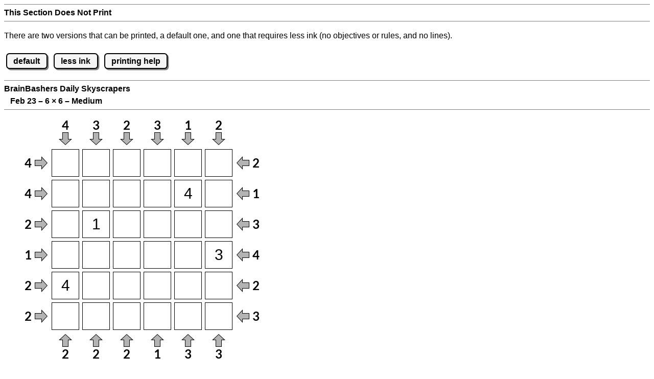

--- FILE ---
content_type: text/html
request_url: https://www.brainbashers.com/skyscrapersprint.asp?date=0223&size=6&diff=2
body_size: 15805
content:


<!--aa-print-type-->

<!--/aa-print-type-->

<!DOCTYPE html>
<html lang="en">
<head>
<meta charset="utf-8">
<meta name="viewport" content="width=device-width, initial-scale=1">
<meta name="referrer" content="same-origin">
<meta name="description" content="Daily Skyscrapers Print">
<meta name="keywords" content="">
<meta name="robots" content="noindex,noarchive">

<style>html {line-height: 1.5;}</style>	
<link rel="stylesheet" href="/css/style20260106_162712.css">

<style>
h1				{font-size: medium; line-height: 1.5; padding: 0.25rem 0 0.25rem 0;}
h2				{font-size: small; line-height: 1.5; padding: 0.25rem 0 0.25rem 0;}
hr				{border: 1px solid black; line-height: 0;}

.print_div		{margin: 1rem 0 1rem 0; padding: 0;}
.rules			{margin: 0; padding: 0 0 0 2rem;}
.copyright		{font-weight: bold; font-size: small; text-decoration: none; color: black;}
.center			{text-align: center;}
.puzzle_code	{font-size:small;}
.puzzlediv, #puzzlediv	{margin-left: 2rem;}

.knspuzzles_copyright, .knspuzzles_link {font-weight: bold;}
.knspuzzles_puzzle {display: inline-block; text-align: center; border: 0; padding: 0; margin: 0;}
</style>

<script defer src="/javascript/miscfunctions1078.js"></script>

<script>
var testing_flag = "N"
var puzzle_active = false

function change_answer_text() {

	show_hide = getObject("show_answer").innerHTML
	
	// currently set to show?
	if (show_hide == "show answer") {

		getObject("show_answer").innerHTML = "hide answer"

		printanswer()
	}
	else {

		getObject("show_answer").innerHTML = "show answer"
		location.reload()
	}
}
</script>

<title>Daily Skyscrapers Print</title>

<style>
.sky_table {border-spacing: 0; border: 0; padding:0; margin: 0; line-height: 0; touch-action: manipulation;}

.sky_square {border: 1px black solid; padding: 0; margin: 0; text-align:center; width:52px; height:52px; font-size: 30px;}
.sky_large {font-size: 30px;}
.sky_small {font-size: 10px;}
.sky_small2 {font-size: 14px;}
.sky_error {color: red;}
.sky_question {color: #003399;}
.sky_yellow {background-color: #f4eb71;}
.sky_correct {background-color: #66ff66}
.sky_padding {padding: 3px;}

.sky_td_clue {border: 0; width:52px; height:52px; margin: 0; text-align: center;}
</style>

<script>
<!--
lcgifsfolder = "skyscrapers20250204a"

lnsize = 6;
// Puzzle Copyright Kevin Stone *************************************************
lcq = '=+*/,~)bcd/fg/]jklmn>pqjlt;vwxyz(BCD';
lca = '2687.89.-//),/d)}}hhf]gjl>mlnrsqtw;t';
// Puzzle Copyright Kevin Stone *************************************************
lcpuzzletext = "";
var tempinput = new Array(81);
var lcshowall = 0;


lcpossvalues = "";
for (lnrowcounter = 1; lnrowcounter <= lnsize; lnrowcounter++)
{
	lcpossvalues = lcpossvalues + lnrowcounter;
}

function printit()
{
	// just for the print make the font black
	for (lnrowcounter = 1; lnrowcounter <= lnsize; lnrowcounter++)
	{
		for (lncolcounter = 1; lncolcounter <= lnsize; lncolcounter++)
		{
			loinput = document.getElementById('BBskyscraperinput' + lnrowcounter + lncolcounter);
			loinput.className = "sky_square sky_large";
		}
	}

	startclock()
}
// End -->
</script>
<script defer src="/javascript/skyscrapers0108.js"></script>


</head>
<body onload="pageloaded();printit();">

<header>

<div class="print_hide">
<hr class="hr_print"><h1>This Section Does Not Print</h1><hr class="hr_print">
<p>There are two versions that can be printed, a default one, and one that requires less ink (no objectives or rules, and no lines).</p>
<p>
<a href="/skyscrapersprint.asp?date=0223&amp;size=6&amp;diff=2" class="button">default</a>
<a href="/skyscrapersprint.asp?date=0223&amp;size=6&amp;diff=2&amp;printtype=less_ink" class="button">less ink</a>
<a href="/printinghelp.asp" class="button" target="_blank">printing help</a>
</p>

</div>

<hr class="hr_print"><h1>BrainBashers Daily Skyscrapers<br>&nbsp;&nbsp;&nbsp;Feb 23 &ndash; 6 <span class="times">&times;</span> 6 &ndash; Medium</h1><hr class="hr_print">

</header>

<main>
<div class="print_div">
<div id="printnoshow" style="display:none;"><input type="checkbox" id="largepencil"><label for="largepencil">use larger pencil marks</label></div>

<div id="puzzlediv">
<table class="sky_table" role="presentation">


<tr>
<td class="sky_padding">&nbsp;</td>

<td class="sky_td_clue sky_padding"><img src="/gifs/skyscrapers20250204a/d4.png" width="50" height="50" alt="Clue 4 Down" onmouseup="changeimage('top1')" id="top1"></td>

<td class="sky_td_clue sky_padding"><img src="/gifs/skyscrapers20250204a/d3.png" width="50" height="50" alt="Clue 3 Down" onmouseup="changeimage('top2')" id="top2"></td>

<td class="sky_td_clue sky_padding"><img src="/gifs/skyscrapers20250204a/d2.png" width="50" height="50" alt="Clue 2 Down" onmouseup="changeimage('top3')" id="top3"></td>

<td class="sky_td_clue sky_padding"><img src="/gifs/skyscrapers20250204a/d3.png" width="50" height="50" alt="Clue 3 Down" onmouseup="changeimage('top4')" id="top4"></td>

<td class="sky_td_clue sky_padding"><img src="/gifs/skyscrapers20250204a/d1.png" width="50" height="50" alt="Clue 1 Down" onmouseup="changeimage('top5')" id="top5"></td>

<td class="sky_td_clue sky_padding"><img src="/gifs/skyscrapers20250204a/d2.png" width="50" height="50" alt="Clue 2 Down" onmouseup="changeimage('top6')" id="top6"></td>

<td class="sky_padding">&nbsp;</td>
</tr>

<tr>


<td class="sky_td_clue sky_padding"><img src="/gifs/skyscrapers20250204a/r4.png" width="50" height="50" alt="Clue 4 Right" onmouseup="changeimage('left1')" id="left1"></td>

<td class="sky_td_clue sky_padding" style="" id="td11">



<input class="sky_square " READONLY value="" id="BBskyscraperinput11" aria-label="Input11">



</td>

<td class="sky_td_clue sky_padding" style="" id="td12">



<input class="sky_square " READONLY value="" id="BBskyscraperinput12" aria-label="Input12">



</td>

<td class="sky_td_clue sky_padding" style="" id="td13">



<input class="sky_square " READONLY value="" id="BBskyscraperinput13" aria-label="Input13">



</td>

<td class="sky_td_clue sky_padding" style="" id="td14">



<input class="sky_square " READONLY value="" id="BBskyscraperinput14" aria-label="Input14">



</td>

<td class="sky_td_clue sky_padding" style="" id="td15">



<input class="sky_square " READONLY value="" id="BBskyscraperinput15" aria-label="Input15">



</td>

<td class="sky_td_clue sky_padding" style="" id="td16">



<input class="sky_square " READONLY value="" id="BBskyscraperinput16" aria-label="Input16">



</td>

<td class="sky_td_clue sky_padding"><img src="/gifs/skyscrapers20250204a/l2.png" width="50" height="50" alt="Clue 2 Left" onmouseup="changeimage('right1')" id="right1"></td>
</tr>


<tr>


<td class="sky_td_clue sky_padding"><img src="/gifs/skyscrapers20250204a/r4.png" width="50" height="50" alt="Clue 4 Right" onmouseup="changeimage('left2')" id="left2"></td>

<td class="sky_td_clue sky_padding" style="" id="td21">



<input class="sky_square " READONLY value="" id="BBskyscraperinput21" aria-label="Input21">



</td>

<td class="sky_td_clue sky_padding" style="" id="td22">



<input class="sky_square " READONLY value="" id="BBskyscraperinput22" aria-label="Input22">



</td>

<td class="sky_td_clue sky_padding" style="" id="td23">



<input class="sky_square " READONLY value="" id="BBskyscraperinput23" aria-label="Input23">



</td>

<td class="sky_td_clue sky_padding" style="" id="td24">



<input class="sky_square " READONLY value="" id="BBskyscraperinput24" aria-label="Input24">



</td>

<td class="sky_td_clue sky_padding" style="" id="td25">



<input class="sky_square sky_question sky_large" READONLY value="4" id="BBskyscraperinput25" aria-label="Input25">



</td>

<td class="sky_td_clue sky_padding" style="" id="td26">



<input class="sky_square " READONLY value="" id="BBskyscraperinput26" aria-label="Input26">



</td>

<td class="sky_td_clue sky_padding"><img src="/gifs/skyscrapers20250204a/l1.png" width="50" height="50" alt="Clue 1 Left" onmouseup="changeimage('right2')" id="right2"></td>
</tr>


<tr>


<td class="sky_td_clue sky_padding"><img src="/gifs/skyscrapers20250204a/r2.png" width="50" height="50" alt="Clue 2 Right" onmouseup="changeimage('left3')" id="left3"></td>

<td class="sky_td_clue sky_padding" style="" id="td31">



<input class="sky_square " READONLY value="" id="BBskyscraperinput31" aria-label="Input31">



</td>

<td class="sky_td_clue sky_padding" style="" id="td32">



<input class="sky_square sky_question sky_large" READONLY value="1" id="BBskyscraperinput32" aria-label="Input32">



</td>

<td class="sky_td_clue sky_padding" style="" id="td33">



<input class="sky_square " READONLY value="" id="BBskyscraperinput33" aria-label="Input33">



</td>

<td class="sky_td_clue sky_padding" style="" id="td34">



<input class="sky_square " READONLY value="" id="BBskyscraperinput34" aria-label="Input34">



</td>

<td class="sky_td_clue sky_padding" style="" id="td35">



<input class="sky_square " READONLY value="" id="BBskyscraperinput35" aria-label="Input35">



</td>

<td class="sky_td_clue sky_padding" style="" id="td36">



<input class="sky_square " READONLY value="" id="BBskyscraperinput36" aria-label="Input36">



</td>

<td class="sky_td_clue sky_padding"><img src="/gifs/skyscrapers20250204a/l3.png" width="50" height="50" alt="Clue 3 Left" onmouseup="changeimage('right3')" id="right3"></td>
</tr>


<tr>


<td class="sky_td_clue sky_padding"><img src="/gifs/skyscrapers20250204a/r1.png" width="50" height="50" alt="Clue 1 Right" onmouseup="changeimage('left4')" id="left4"></td>

<td class="sky_td_clue sky_padding" style="" id="td41">



<input class="sky_square " READONLY value="" id="BBskyscraperinput41" aria-label="Input41">



</td>

<td class="sky_td_clue sky_padding" style="" id="td42">



<input class="sky_square " READONLY value="" id="BBskyscraperinput42" aria-label="Input42">



</td>

<td class="sky_td_clue sky_padding" style="" id="td43">



<input class="sky_square " READONLY value="" id="BBskyscraperinput43" aria-label="Input43">



</td>

<td class="sky_td_clue sky_padding" style="" id="td44">



<input class="sky_square " READONLY value="" id="BBskyscraperinput44" aria-label="Input44">



</td>

<td class="sky_td_clue sky_padding" style="" id="td45">



<input class="sky_square " READONLY value="" id="BBskyscraperinput45" aria-label="Input45">



</td>

<td class="sky_td_clue sky_padding" style="" id="td46">



<input class="sky_square sky_question sky_large" READONLY value="3" id="BBskyscraperinput46" aria-label="Input46">



</td>

<td class="sky_td_clue sky_padding"><img src="/gifs/skyscrapers20250204a/l4.png" width="50" height="50" alt="Clue 4 Left" onmouseup="changeimage('right4')" id="right4"></td>
</tr>


<tr>


<td class="sky_td_clue sky_padding"><img src="/gifs/skyscrapers20250204a/r2.png" width="50" height="50" alt="Clue 2 Right" onmouseup="changeimage('left5')" id="left5"></td>

<td class="sky_td_clue sky_padding" style="" id="td51">



<input class="sky_square sky_question sky_large" READONLY value="4" id="BBskyscraperinput51" aria-label="Input51">



</td>

<td class="sky_td_clue sky_padding" style="" id="td52">



<input class="sky_square " READONLY value="" id="BBskyscraperinput52" aria-label="Input52">



</td>

<td class="sky_td_clue sky_padding" style="" id="td53">



<input class="sky_square " READONLY value="" id="BBskyscraperinput53" aria-label="Input53">



</td>

<td class="sky_td_clue sky_padding" style="" id="td54">



<input class="sky_square " READONLY value="" id="BBskyscraperinput54" aria-label="Input54">



</td>

<td class="sky_td_clue sky_padding" style="" id="td55">



<input class="sky_square " READONLY value="" id="BBskyscraperinput55" aria-label="Input55">



</td>

<td class="sky_td_clue sky_padding" style="" id="td56">



<input class="sky_square " READONLY value="" id="BBskyscraperinput56" aria-label="Input56">



</td>

<td class="sky_td_clue sky_padding"><img src="/gifs/skyscrapers20250204a/l2.png" width="50" height="50" alt="Clue 2 Left" onmouseup="changeimage('right5')" id="right5"></td>
</tr>


<tr>


<td class="sky_td_clue sky_padding"><img src="/gifs/skyscrapers20250204a/r2.png" width="50" height="50" alt="Clue 2 Right" onmouseup="changeimage('left6')" id="left6"></td>

<td class="sky_td_clue sky_padding" style="" id="td61">



<input class="sky_square " READONLY value="" id="BBskyscraperinput61" aria-label="Input61">



</td>

<td class="sky_td_clue sky_padding" style="" id="td62">



<input class="sky_square " READONLY value="" id="BBskyscraperinput62" aria-label="Input62">



</td>

<td class="sky_td_clue sky_padding" style="" id="td63">



<input class="sky_square " READONLY value="" id="BBskyscraperinput63" aria-label="Input63">



</td>

<td class="sky_td_clue sky_padding" style="" id="td64">



<input class="sky_square " READONLY value="" id="BBskyscraperinput64" aria-label="Input64">



</td>

<td class="sky_td_clue sky_padding" style="" id="td65">



<input class="sky_square " READONLY value="" id="BBskyscraperinput65" aria-label="Input65">



</td>

<td class="sky_td_clue sky_padding" style="" id="td66">



<input class="sky_square " READONLY value="" id="BBskyscraperinput66" aria-label="Input66">



</td>

<td class="sky_td_clue sky_padding"><img src="/gifs/skyscrapers20250204a/l3.png" width="50" height="50" alt="Clue 3 Left" onmouseup="changeimage('right6')" id="right6"></td>
</tr>


<tr>
<td class="sky_padding">&nbsp;</td>

<td class="sky_td_clue sky_padding"><img src="/gifs/skyscrapers20250204a/u2.png" width="50" height="50" alt="Clue 2 Up" onmouseup="changeimage('bott1')" id="bott1"></td>

<td class="sky_td_clue sky_padding"><img src="/gifs/skyscrapers20250204a/u2.png" width="50" height="50" alt="Clue 2 Up" onmouseup="changeimage('bott2')" id="bott2"></td>

<td class="sky_td_clue sky_padding"><img src="/gifs/skyscrapers20250204a/u2.png" width="50" height="50" alt="Clue 2 Up" onmouseup="changeimage('bott3')" id="bott3"></td>

<td class="sky_td_clue sky_padding"><img src="/gifs/skyscrapers20250204a/u1.png" width="50" height="50" alt="Clue 1 Up" onmouseup="changeimage('bott4')" id="bott4"></td>

<td class="sky_td_clue sky_padding"><img src="/gifs/skyscrapers20250204a/u3.png" width="50" height="50" alt="Clue 3 Up" onmouseup="changeimage('bott5')" id="bott5"></td>

<td class="sky_td_clue sky_padding"><img src="/gifs/skyscrapers20250204a/u3.png" width="50" height="50" alt="Clue 3 Up" onmouseup="changeimage('bott6')" id="bott6"></td>

<td class="sky_padding">&nbsp;</td>
</tr>
</table>
</div>

<p class="copyright">Puzzle Copyright &copy; Kevin Stone</p>


<p><strong>Objective / Rules</strong></p>
<!--bb-rules-ul-skyscrapers--><ul><li>Complete the grid such that every row and column contains the numbers 1 to the size of the grid.<li>Every row and column contains each number only once.<li>The clues tell you how many skyscrapers you can see in that direction.<li>You can't see a shorter skyscraper behind a taller one.</ul><!--/bb-rules-ul-skyscrapers-->

<!--bb-special-share-print-->

<!--/bb-special-share-print-->

<div id="showtext" class="sb"></div>
</div>
</main>
<footer>


<hr class="hr_print"><h2>Puzzle &amp; Answer &ndash; www.brainbashers.com/skyscrapers262745</h2><hr class="hr_print">


<div id="pageloaded"></div>
</footer>

<div class="toast_wrapper">
    <div id="toast" class="toast">&nbsp;</div>
</div>

</body></html>

<!--aa-get-puzzle-->


<!--/aa-get-puzzle-->


--- FILE ---
content_type: application/javascript
request_url: https://www.brainbashers.com/javascript/skyscrapers0108.js
body_size: 8305
content:
// ---------------------------------------------------------------------------------------------------------------------------
// Unless otherwise stated this JavaScript is Copyright Kevin Stone. All Rights Reserved.
// ---------------------------------------------------------------------------------------------------------------------------
// Time Stamp = skyscrapers.js 21/10/2025 14:13:28 12332
// ---------------------------------------------------------------------------------------------------------------------------
// Start of JavaScript Copyright Kevin Stone
// ---------------------------------------------------------------------------------------------------------------------------

var z863,v942;function processonce(){process(),check('N');}function w0113(){n7717(),check('N');}function n7717(){w8824='START',f4927='END',b9912='Y';while(b9912=='Y'){b9912=process();}}function process(){e9122='N';for(lnrowcounter=0x1;lnrowcounter<=lnsize;lnrowcounter++){for(lncolcounter=0x1;lncolcounter<=lnsize;lncolcounter++){loinput=document['getElementById']('BBskyscraperinput'+lnrowcounter+lncolcounter),tempinput[(lnrowcounter-0x1)*lnsize+lncolcounter]=loinput['value'],loinput['value']['length']==0x0&&(loinput['value']=lcpossvalues);}}for(lnrowcounter=0x1;lnrowcounter<=lnsize;lnrowcounter++){for(lncolcounter=0x1;lncolcounter<=lnsize;lncolcounter++){loinput=document['getElementById']('BBskyscraperinput'+lnrowcounter+lncolcounter);if(loinput['value']['length']!=0x1)for(d316=0x1;d316<=lnsize;d316++){tempinput[(d316-0x1)*lnsize+lncolcounter]['length']==0x1&&d316!=lnrowcounter&&loinput['value']['indexOf'](document['getElementById']('BBskyscraperinput'+d316+lncolcounter)['value'])!=-0x1&&(loinput['value']=loinput['value']['replace'](document['getElementById']('BBskyscraperinput'+d316+lncolcounter)['value'],''),e9122='Y'),tempinput[(lnrowcounter-0x1)*lnsize+d316]['length']==0x1&&d316!=lncolcounter&&loinput['value']['indexOf'](document['getElementById']('BBskyscraperinput'+lnrowcounter+d316)['value'])!=-0x1&&(loinput['value']=loinput['value']['replace'](document['getElementById']('BBskyscraperinput'+lnrowcounter+d316)['value'],''),e9122='Y');}}}for(lnrowcounter=0x1;lnrowcounter<=lnsize;lnrowcounter++){for(lncolcounter=0x1;lncolcounter<=lnsize;lncolcounter++){loinput=document['getElementById']('BBskyscraperinput'+lnrowcounter+lncolcounter),loinput['value']['length']==0x0&&(e9122='X',lncolcounter=0x270f,lnrowcounter=0x270f);}}return e9122;}function keypressed(a,b,c,d){try{lckey=whichkeypressed(a);if(a['ctrlKey']&&(lckey==0x28||lckey==0x26||lckey==0x25||lckey==0x27))lckey==0x28&&(b++,b>lnsize&&(b=0x1)),lckey==0x26&&(b--,b<0x1&&(b=lnsize)),lckey==0x25&&(c--,c<0x1&&(c=lnsize)),lckey==0x27&&(c++,c>lnsize&&(c=0x1)),loinput=document['getElementById']('BBskyscraperinput'+b+c),loinput['focus']();else{if(a['shiftKey']&&lckey>=0x30&&lckey<=0x39)b490(b,c),z0926=lckey-0x30,(z0926>lnsize||z0926==0x0)&&(z0926=-0x1),lcshowall=String(z0926),set_showall('AB',lcshowall),check('N');else{if(lckey==0x10){}else{if(lckey==0x9){}else{if(lckey==0x12||lckey==0x1b||lckey==0xd||lckey==0x20){}else{if(lckey==0x41)b490(b,c),processonce();else{var f=document['getElementById']('BBskyscraperinput'+b+c);o4111=f['value']['toLowerCase'](),handle_keyup(lckey,f),o4111['indexOf']('a')!=-0x1||which_keyboard=='tel'&&document['getElementById']('disablezero')['checked']==![]&&o4111['indexOf']('0')!=-0x1?(b490(b,c),processonce()):check('N');}}}}}}}catch(g){catch_error(g);}}function h1320(a,b){loinput=document['getElementById']('BBskyscraperinput'+a+b),loinput['classList']['remove']('sky_large'),loinput['classList']['remove']('sky_small'),loinput['classList']['remove']('sky_small2'),loinput['classList']['remove']('sky_yellow'),loinput['classList']['remove']('sky_yellow_alt'),loinput['classList']['remove']('sky_yellow_error'),loinput['value']['length']<=0x1?loinput['classList']['add']('sky_large'):document['getElementById']('largepencil')['checked']==!![]?loinput['classList']['add']('sky_small2'):loinput['classList']['add']('sky_small'),lcshowall>=0x1&&lcshowall<=lnsize&&(loinput['value']['indexOf'](lcshowall)!=-0x1&&loinput['value']['length']!=0x1&&(loinput['classList']['remove']('sky_yellow'),loinput['classList']['remove']('sky_yellow_alt'),loinput['classList']['remove']('sky_yellow_error'),loinput['className']['indexOf']('sky_error')==-0x1?document['getElementById']('alternativehighlights')['checked']==![]?loinput['classList']['add']('sky_yellow'):loinput['classList']['add']('sky_yellow_alt'):loinput['classList']['add']('sky_yellow_error')));}function showallchange(a){if(game_over===!![]){set_showall('AB',-0x1);return;}a=='A'?(lcshowall=document['getElementById']('showallA')['value'],set_showall('B',lcshowall)):(lcshowall=document['getElementById']('showallB')['value'],set_showall('A',lcshowall)),check('N');}function gotfocus(){f705();}function f705(){puzzle_active&&(lcshowall>=0x1&&lcshowall<=lnsize?reset_puzzle_status(lcpuzzletext+'<br><span\x20class=sred>['+lcshowall+'\x20highlighted]</span>'):reset_puzzle_status(lcpuzzletext));}function checknew(){return puzzle_active?(b3510=confirm('Are\x20you\x20sure?\x20Your\x20current\x20puzzle\x20will\x20be\x20lost!'),b3510&&(puzzle_active=![]),b3510):!![];}function b490(a,b){loinput=document['getElementById']('BBskyscraperinput'+a+b),loinput['value']=loinput['value']['replace'](/[^1-9]/gi,'');}function check(a){if(a=='Y'&&game_over===!![])return;t4523='N',i757='Y',a494=document['getElementById']('showincorrect')['checked'];for(lnrowcounter=0x1;lnrowcounter<=lnsize;lnrowcounter++){for(lncolcounter=0x1;lncolcounter<=lnsize;lncolcounter++){loinput=document['getElementById']('BBskyscraperinput'+lnrowcounter+lncolcounter),h8414=z863['charAt']((lnrowcounter-0x1)*lnsize+(lncolcounter-0x1)),p609=v942['charAt']((lnrowcounter-0x1)*lnsize+(lncolcounter-0x1)),puzzle_active==![]&&(loinput['value']['trim']()['length']>0x0&&h8414=='.'&&(puzzle_active=!![])),loinput['value']['trim']()['length']==0x1&&loinput['value']['trim']()!=p609||loinput['value']['trim']()['length']>0x1&&loinput['value']['indexOf'](p609)<0x0?(t4523='Y',a=='Y'&&a494==!![]&&loinput['classList']['add']('sky_error')):loinput['classList']['remove']('sky_error'),loinput['value']['trim']()['length']!=0x1&&(i757='N'),h1320(lnrowcounter,lncolcounter);}}t4523=='Y'&&(i757='N');if(a=='Y'){check_counter++;if(i757=='Y'){}else t4523=='Y'?show_puzzle_status('ERROR',lnclock,check_counter):show_puzzle_status('OK',lnclock,check_counter);}else{if(i757=='Y'){show_puzzle_status('COMPLETE',lnclock,check_counter),set_showall('AB',-0x1),puzzle_active=![];for(lnrowcounter=0x1;lnrowcounter<=lnsize;lnrowcounter++){for(lncolcounter=0x1;lncolcounter<=lnsize;lncolcounter++){loinput=document['getElementById']('BBskyscraperinput'+lnrowcounter+lncolcounter),loinput['className']='sky_square\x20sky_correct\x20sky_large',loinput['readOnly']=!![];}}}else f705();}}function changeimage(a){if(game_over===!![])return;loobject=document['getElementById'](a),n1525=loobject['src'],n1525['substring'](n1525['length']-0x5,n1525['length'])=='b.png'?(p2018=n1525['substring'](n1525['length']-0x7,n1525['length']),p2018=p2018['substring'](0x0,0x2),loobject['src']='/gifs/'+lcgifsfolder+'/'+p2018+'.png'):(p2018=n1525['substring'](n1525['length']-0x6,n1525['length']),p2018=p2018['substring'](0x0,0x2),loobject['src']='/gifs/'+lcgifsfolder+'/'+p2018+'b.png');}function showanswer(){if(game_over===!![])return;confirm('Are\x20you\x20sure\x20you\x20want\x20to\x20see\x20the\x20answer?')&&(check_counter=-0x1,g148(),check('N'));}function g148(){for(lnrowcounter=0x1;lnrowcounter<=lnsize;lnrowcounter++){for(lncolcounter=0x1;lncolcounter<=lnsize;lncolcounter++){loinput=document['getElementById']('BBskyscraperinput'+lnrowcounter+lncolcounter),loinput['value']=v942['charAt']((lnrowcounter-0x1)*lnsize+(lncolcounter-0x1));}}}function update_pencil_marks(){check('N');}function startclock(){lnclock=new Date(),z863=f260028(lcq),v942=f260028(lca);}function changecolours(){for(lnrowcounter=0x1;lnrowcounter<=lnsize;lnrowcounter++){for(lncolcounter=0x1;lncolcounter<=lnsize;lncolcounter++){h1320(lnrowcounter,lncolcounter);}}}function f260028(a){var b='',c='abcdefghijklmnopqrstuvwxyzABCDEFGHIJKLMNOPQRSTUVWXYZ0123456789-.=+*/,~';a=a['replace'](/\(/g,'A')['replace'](/\)/g,'a')['replace'](/\{/g,'E')['replace'](/\}/g,'e')['replace'](/\[/g,'I')['replace'](/\]/g,'i')['replace'](/\</g,'O')['replace'](/\>/g,'o')['replace'](/\:/g,'U')['replace'](/\;/g,'u');var d=[];for(v391=0x1;v391<=c['length'];v391++){d[v391]=c['substring'](v391,c['length'])+c['substring'](0x0,v391);}var e=0x1;for(char_counter=0x0;char_counter<a['length'];char_counter++){w9921=d[(e-0x1)%c['length']+0x1]['indexOf'](a['substring'](char_counter,char_counter+0x1)),b=b+c['substring'](w9921,w9921+0x1),e++;}return b;}

// ---------------------------------------------------------------------------------------------------------------------------
// End of JavaScript Copyright Kevin Stone
// ---------------------------------------------------------------------------------------------------------------------------
